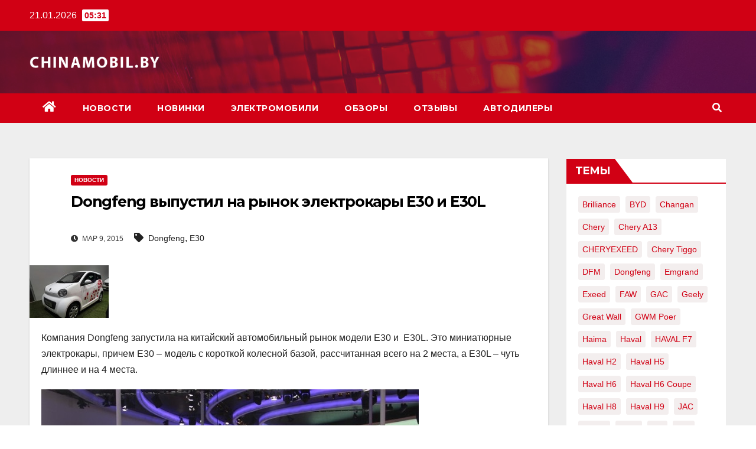

--- FILE ---
content_type: text/html; charset=UTF-8
request_url: https://chinamobil.by/dongfeng-vypustil-na-rynok-elektrokary-e30-i-e30l/
body_size: 12663
content:
<!DOCTYPE html>
<html lang="ru-RU" prefix="og: http://ogp.me/ns#">
<head>
<meta charset="UTF-8">
<meta name="viewport" content="width=device-width, initial-scale=1">
<link rel="profile" href="http://gmpg.org/xfn/11">
<!-- Google Tag Manager -->
<script>(function(w,d,s,l,i){w[l]=w[l]||[];w[l].push({'gtm.start':
new Date().getTime(),event:'gtm.js'});var f=d.getElementsByTagName(s)[0],
j=d.createElement(s),dl=l!='dataLayer'?'&l='+l:'';j.async=true;j.src=
'https://www.googletagmanager.com/gtm.js?id='+i+dl;f.parentNode.insertBefore(j,f);
})(window,document,'script','dataLayer','GTM-KF6QQR9');</script>
<!-- End Google Tag Manager -->
<title>Dongfeng выпустил на рынок электрокары E30 и E30L | Chinamobil.by</title>

<!-- This site is optimized with the Yoast SEO plugin v5.2 - https://yoast.com/wordpress/plugins/seo/ -->
<meta name="description" content="Dongfeng выпустил на рынок электрокары E30 и E30L - читайте больше новостей о китайских автомобилях на сайте Chinamobil.by."/>
<link rel="canonical" href="https://chinamobil.by/dongfeng-vypustil-na-rynok-elektrokary-e30-i-e30l/" />
<meta property="og:locale" content="ru_RU" />
<meta property="og:type" content="article" />
<meta property="og:title" content="Dongfeng выпустил на рынок электрокары E30 и E30L | Chinamobil.by" />
<meta property="og:description" content="Dongfeng выпустил на рынок электрокары E30 и E30L - читайте больше новостей о китайских автомобилях на сайте Chinamobil.by." />
<meta property="og:url" content="https://chinamobil.by/dongfeng-vypustil-na-rynok-elektrokary-e30-i-e30l/" />
<meta property="article:tag" content="Dongfeng" />
<meta property="article:tag" content="E30" />
<meta property="article:section" content="Новости" />
<meta property="article:published_time" content="2015-03-09T15:01:05+00:00" />
<meta property="article:modified_time" content="2015-03-09T15:03:57+00:00" />
<meta property="og:updated_time" content="2015-03-09T15:03:57+00:00" />
<meta property="og:image" content="http://chinamobil.by/wp-content/uploads/2015/03/1-dong-e30.jpg" />
<meta property="og:image" content="http://chinamobil.by/wp-content/uploads/2015/03/2-ev30l.jpg" />
<meta property="og:image" content="http://chinamobil.by/wp-content/uploads/2015/03/3-ev30l.jpg" />
<meta property="og:image" content="http://chinamobil.by/wp-content/uploads/2015/03/4-e30.jpg" />
<meta name="twitter:card" content="summary" />
<meta name="twitter:description" content="Dongfeng выпустил на рынок электрокары E30 и E30L - читайте больше новостей о китайских автомобилях на сайте Chinamobil.by." />
<meta name="twitter:title" content="Dongfeng выпустил на рынок электрокары E30 и E30L | Chinamobil.by" />
<meta name="twitter:image" content="https://chinamobil.by/wp-content/uploads/2015/03/mini-e30L.jpg" />
<!-- / Yoast SEO plugin. -->

<link rel='dns-prefetch' href='//fonts.googleapis.com' />
<link rel='dns-prefetch' href='//s.w.org' />
<link rel="alternate" type="application/rss+xml" title=" &raquo; Лента" href="https://chinamobil.by/feed/" />
<link rel="alternate" type="application/rss+xml" title=" &raquo; Лента комментариев" href="https://chinamobil.by/comments/feed/" />
<link rel="alternate" type="application/rss+xml" title=" &raquo; Лента комментариев к &laquo;Dongfeng выпустил на рынок электрокары E30 и E30L&raquo;" href="https://chinamobil.by/dongfeng-vypustil-na-rynok-elektrokary-e30-i-e30l/feed/" />
		<script type="text/javascript">
			window._wpemojiSettings = {"baseUrl":"https:\/\/s.w.org\/images\/core\/emoji\/2.3\/72x72\/","ext":".png","svgUrl":"https:\/\/s.w.org\/images\/core\/emoji\/2.3\/svg\/","svgExt":".svg","source":{"concatemoji":"https:\/\/chinamobil.by\/wp-includes\/js\/wp-emoji-release.min.js?ver=4.8.25"}};
			!function(t,a,e){var r,i,n,o=a.createElement("canvas"),l=o.getContext&&o.getContext("2d");function c(t){var e=a.createElement("script");e.src=t,e.defer=e.type="text/javascript",a.getElementsByTagName("head")[0].appendChild(e)}for(n=Array("flag","emoji4"),e.supports={everything:!0,everythingExceptFlag:!0},i=0;i<n.length;i++)e.supports[n[i]]=function(t){var e,a=String.fromCharCode;if(!l||!l.fillText)return!1;switch(l.clearRect(0,0,o.width,o.height),l.textBaseline="top",l.font="600 32px Arial",t){case"flag":return(l.fillText(a(55356,56826,55356,56819),0,0),e=o.toDataURL(),l.clearRect(0,0,o.width,o.height),l.fillText(a(55356,56826,8203,55356,56819),0,0),e===o.toDataURL())?!1:(l.clearRect(0,0,o.width,o.height),l.fillText(a(55356,57332,56128,56423,56128,56418,56128,56421,56128,56430,56128,56423,56128,56447),0,0),e=o.toDataURL(),l.clearRect(0,0,o.width,o.height),l.fillText(a(55356,57332,8203,56128,56423,8203,56128,56418,8203,56128,56421,8203,56128,56430,8203,56128,56423,8203,56128,56447),0,0),e!==o.toDataURL());case"emoji4":return l.fillText(a(55358,56794,8205,9794,65039),0,0),e=o.toDataURL(),l.clearRect(0,0,o.width,o.height),l.fillText(a(55358,56794,8203,9794,65039),0,0),e!==o.toDataURL()}return!1}(n[i]),e.supports.everything=e.supports.everything&&e.supports[n[i]],"flag"!==n[i]&&(e.supports.everythingExceptFlag=e.supports.everythingExceptFlag&&e.supports[n[i]]);e.supports.everythingExceptFlag=e.supports.everythingExceptFlag&&!e.supports.flag,e.DOMReady=!1,e.readyCallback=function(){e.DOMReady=!0},e.supports.everything||(r=function(){e.readyCallback()},a.addEventListener?(a.addEventListener("DOMContentLoaded",r,!1),t.addEventListener("load",r,!1)):(t.attachEvent("onload",r),a.attachEvent("onreadystatechange",function(){"complete"===a.readyState&&e.readyCallback()})),(r=e.source||{}).concatemoji?c(r.concatemoji):r.wpemoji&&r.twemoji&&(c(r.twemoji),c(r.wpemoji)))}(window,document,window._wpemojiSettings);
		</script>
		<style type="text/css">
img.wp-smiley,
img.emoji {
	display: inline !important;
	border: none !important;
	box-shadow: none !important;
	height: 1em !important;
	width: 1em !important;
	margin: 0 .07em !important;
	vertical-align: -0.1em !important;
	background: none !important;
	padding: 0 !important;
}
</style>
<link rel='stylesheet' id='newsup-fonts-css'  href='//fonts.googleapis.com/css?family=Montserrat%3A400%2C500%2C700%2C800%7CWork%2BSans%3A300%2C400%2C500%2C600%2C700%2C800%2C900%26display%3Dswap&#038;subset=latin%2Clatin-ext' type='text/css' media='all' />
<link rel='stylesheet' id='bootstrap-css'  href='https://chinamobil.by/wp-content/themes/newsup/css/bootstrap.css?ver=4.8.25' type='text/css' media='all' />
<link rel='stylesheet' id='newsup-style-css'  href='https://chinamobil.by/wp-content/themes/newsberg/style.css?ver=4.8.25' type='text/css' media='all' />
<link rel='stylesheet' id='font-awesome-5-all-css'  href='https://chinamobil.by/wp-content/themes/newsup/css/font-awesome/css/all.min.css?ver=4.8.25' type='text/css' media='all' />
<link rel='stylesheet' id='font-awesome-4-shim-css'  href='https://chinamobil.by/wp-content/themes/newsup/css/font-awesome/css/v4-shims.min.css?ver=4.8.25' type='text/css' media='all' />
<link rel='stylesheet' id='owl-carousel-css'  href='https://chinamobil.by/wp-content/themes/newsup/css/owl.carousel.css?ver=4.8.25' type='text/css' media='all' />
<link rel='stylesheet' id='smartmenus-css'  href='https://chinamobil.by/wp-content/themes/newsup/css/jquery.smartmenus.bootstrap.css?ver=4.8.25' type='text/css' media='all' />
<link rel='stylesheet' id='newsup-style-parent-css'  href='https://chinamobil.by/wp-content/themes/newsup/style.css?ver=4.8.25' type='text/css' media='all' />
<link rel='stylesheet' id='newsberg-style-css'  href='https://chinamobil.by/wp-content/themes/newsberg/style.css?ver=1.0' type='text/css' media='all' />
<link rel='stylesheet' id='newsberg-default-css-css'  href='https://chinamobil.by/wp-content/themes/newsberg/css/colors/default.css?ver=4.8.25' type='text/css' media='all' />
<link rel='stylesheet' id='A2A_SHARE_SAVE-css'  href='https://chinamobil.by/wp-content/plugins/add-to-any/addtoany.min.css?ver=1.14' type='text/css' media='all' />
<script type='text/javascript' src='https://chinamobil.by/wp-includes/js/jquery/jquery.js?ver=1.12.4'></script>
<script type='text/javascript' src='https://chinamobil.by/wp-includes/js/jquery/jquery-migrate.min.js?ver=1.4.1'></script>
<script type='text/javascript' src='https://chinamobil.by/wp-content/plugins/add-to-any/addtoany.min.js?ver=1.0'></script>
<script type='text/javascript' src='https://chinamobil.by/wp-content/themes/newsup/js/navigation.js?ver=4.8.25'></script>
<script type='text/javascript' src='https://chinamobil.by/wp-content/themes/newsup/js/bootstrap.js?ver=4.8.25'></script>
<script type='text/javascript' src='https://chinamobil.by/wp-content/themes/newsup/js/owl.carousel.min.js?ver=4.8.25'></script>
<script type='text/javascript' src='https://chinamobil.by/wp-content/themes/newsup/js/jquery.smartmenus.js?ver=4.8.25'></script>
<script type='text/javascript' src='https://chinamobil.by/wp-content/themes/newsup/js/jquery.smartmenus.bootstrap.js?ver=4.8.25'></script>
<script type='text/javascript' src='https://chinamobil.by/wp-content/themes/newsup/js/jquery.marquee.js?ver=4.8.25'></script>
<script type='text/javascript' src='https://chinamobil.by/wp-content/themes/newsup/js/main.js?ver=4.8.25'></script>
<link rel='https://api.w.org/' href='https://chinamobil.by/wp-json/' />
<link rel="EditURI" type="application/rsd+xml" title="RSD" href="https://chinamobil.by/xmlrpc.php?rsd" />
<link rel="wlwmanifest" type="application/wlwmanifest+xml" href="https://chinamobil.by/wp-includes/wlwmanifest.xml" /> 
<meta name="generator" content="WordPress 4.8.25" />
<link rel='shortlink' href='https://chinamobil.by/?p=37342' />
<link rel="alternate" type="application/json+oembed" href="https://chinamobil.by/wp-json/oembed/1.0/embed?url=https%3A%2F%2Fchinamobil.by%2Fdongfeng-vypustil-na-rynok-elektrokary-e30-i-e30l%2F" />
<link rel="alternate" type="text/xml+oembed" href="https://chinamobil.by/wp-json/oembed/1.0/embed?url=https%3A%2F%2Fchinamobil.by%2Fdongfeng-vypustil-na-rynok-elektrokary-e30-i-e30l%2F&#038;format=xml" />

<script type="text/javascript">
var a2a_config=a2a_config||{};a2a_config.callbacks=a2a_config.callbacks||[];a2a_config.templates=a2a_config.templates||{};a2a_localize = {
	Share: "Отправить",
	Save: "Сохранить",
	Subscribe: "Подписаться",
	Email: "Email",
	Bookmark: "В закладки!",
	ShowAll: "Показать все",
	ShowLess: "Показать остальное",
	FindServices: "Найти сервис(ы)",
	FindAnyServiceToAddTo: "Найти сервис и добавить",
	PoweredBy: "Работает на",
	ShareViaEmail: "Share via email",
	SubscribeViaEmail: "Subscribe via email",
	BookmarkInYourBrowser: "Добавить в закладки",
	BookmarkInstructions: "Press Ctrl+D or \u2318+D to bookmark this page",
	AddToYourFavorites: "Добавить в Избранное",
	SendFromWebOrProgram: "Send from any email address or email program",
	EmailProgram: "Email program",
	More: "More&#8230;"
};

</script>
<script type="text/javascript" src="https://static.addtoany.com/menu/page.js" async="async"></script>
<link rel="apple-touch-icon" sizes="57x57" href="/apple-icon-57x57.png">
<link rel="apple-touch-icon" sizes="60x60" href="/apple-icon-60x60.png">
<link rel="apple-touch-icon" sizes="72x72" href="/apple-icon-72x72.png">
<link rel="apple-touch-icon" sizes="76x76" href="/apple-icon-76x76.png">
<link rel="apple-touch-icon" sizes="114x114" href="/apple-icon-114x114.png">
<link rel="apple-touch-icon" sizes="120x120" href="/apple-icon-120x120.png">
<link rel="apple-touch-icon" sizes="144x144" href="/apple-icon-144x144.png">
<link rel="apple-touch-icon" sizes="152x152" href="/apple-icon-152x152.png">
<link rel="apple-touch-icon" sizes="180x180" href="/apple-icon-180x180.png">
<link rel="icon" type="image/png" sizes="192x192"  href="/android-icon-192x192.png">
<link rel="icon" type="image/png" sizes="32x32" href="/favicon-32x32.png">
<link rel="icon" type="image/png" sizes="96x96" href="/favicon-96x96.png">
<link rel="icon" type="image/png" sizes="16x16" href="/favicon-16x16.png">
<link rel="manifest" href="/manifest.json">
<meta name="msapplication-TileColor" content="#ffffff">
<meta name="msapplication-TileImage" content="/ms-icon-144x144.png">
<meta name="theme-color" content="#ffffff"><link rel="pingback" href="https://chinamobil.by/xmlrpc.php"><style type="text/css" id="custom-background-css">
    .wrapper { background-color: #eee; }
</style>
    <style type="text/css">
            .site-title,
        .site-description {
            position: absolute;
            clip: rect(1px, 1px, 1px, 1px);
        }
        </style>
    <link rel="icon" href="https://chinamobil.by/wp-content/uploads/2020/06/cropped-KA-32x32.jpg" sizes="32x32" />
<link rel="icon" href="https://chinamobil.by/wp-content/uploads/2020/06/cropped-KA-192x192.jpg" sizes="192x192" />
<link rel="apple-touch-icon-precomposed" href="https://chinamobil.by/wp-content/uploads/2020/06/cropped-KA-180x180.jpg" />
<meta name="msapplication-TileImage" content="https://chinamobil.by/wp-content/uploads/2020/06/cropped-KA-270x270.jpg" />


</head>
<body class="post-template-default single single-post postid-37342 single-format-standard wp-custom-logo  ta-hide-date-author-in-list" >
<!-- Google Tag Manager (noscript) -->
<noscript><iframe src="https://www.googletagmanager.com/ns.html?id=GTM-KF6QQR9"
height="0" width="0" style="display:none;visibility:hidden"></iframe></noscript>
<!-- End Google Tag Manager (noscript) -->
<div id="page" class="site">
<a class="skip-link screen-reader-text" href="#content">
Перейти к содержимому</a>
    <div class="wrapper" id="custom-background-css">
        <header class="mg-headwidget">
            <!--==================== TOP BAR ====================-->

            <div class="mg-head-detail hidden-xs">
    <div class="container-fluid">
        <div class="row align-items-center">
                        <div class="col-md-6 col-xs-12">
                <ul class="info-left">
                            <li>21.01.2026            <span class="time">  05:31</span>
                   </li>
                   </ul>
            </div>
                    </div>
    </div>
</div>
            <div class="clearfix"></div>
                        <div class="mg-nav-widget-area-back" style='background-image: url("https://chinamobil.by/wp-content/themes/newsberg/images/head-back.jpg" );'>
                        <div class="overlay">
              <div class="inner"  style="background-color:rgba(32,47,91,0.4);" > 
                <div class="container-fluid">
                    <div class="mg-nav-widget-area">
                        <div class="row align-items-center">
                                                        <div class="col-md-3 col-sm-4 text-center-xs">
                                                                <div class="navbar-header">
                                <a href="https://chinamobil.by/" class="navbar-brand" rel="home" itemprop="url"><img width="300" height="76" src="https://chinamobil.by/wp-content/uploads/2022/12/cropped-logo.png" class="custom-logo" alt="" itemprop="logo" /></a>                                </div>
                            </div>
                           
                        </div>
                    </div>
                </div>
              </div>
              </div>
          </div>
    <div class="mg-menu-full">
      <nav class="navbar navbar-expand-lg navbar-wp">
        <div class="container-fluid">
          <!-- Right nav -->
                    <div class="m-header align-items-center">
                                                <a class="mobilehomebtn" href="https://chinamobil.by"><span class="fas fa-home"></span></a>
                        <!-- navbar-toggle -->
                        <button class="navbar-toggler mx-auto" type="button" data-toggle="collapse" data-target="#navbar-wp" aria-controls="navbarSupportedContent" aria-expanded="false" aria-label="Toggle navigation">
                          <i class="fas fa-bars"></i>
                        </button>
                        <!-- /navbar-toggle -->
                                                <div class="dropdown show mg-search-box pr-2">
                            <a class="dropdown-toggle msearch ml-auto" href="#" role="button" id="dropdownMenuLink" data-toggle="dropdown" aria-haspopup="true" aria-expanded="false">
                               <i class="fas fa-search"></i>
                            </a> 
                            <div class="dropdown-menu searchinner" aria-labelledby="dropdownMenuLink">
                                <form role="search" method="get" id="searchform" action="https://chinamobil.by/">
  <div class="input-group">
    <input type="search" class="form-control" placeholder="Поиск" value="" name="s" />
    <span class="input-group-btn btn-default">
    <button type="submit" class="btn"> <i class="fas fa-search"></i> </button>
    </span> </div>
</form>                            </div>
                        </div>
                                              
                    </div>
                    <!-- /Right nav -->
         
          
                  <div class="collapse navbar-collapse" id="navbar-wp">
                    <div class="d-md-block">
                  <ul id="menu-main-menu" class="nav navbar-nav mr-auto"><li class="active home"><a class="homebtn" href="https://chinamobil.by"><span class='fas fa-home'></span></a></li><li id="menu-item-25" class="menu-item menu-item-type-taxonomy menu-item-object-category current-post-ancestor current-menu-parent current-post-parent menu-item-25"><a class="nav-link" title="Новости" href="https://chinamobil.by/category/news/">Новости</a></li>
<li id="menu-item-39797" class="menu-item menu-item-type-taxonomy menu-item-object-category menu-item-39797"><a class="nav-link" title="Новинки" href="https://chinamobil.by/category/novinki/">Новинки</a></li>
<li id="menu-item-40377" class="menu-item menu-item-type-taxonomy menu-item-object-category menu-item-40377"><a class="nav-link" title="Электромобили" href="https://chinamobil.by/category/elektromobili/">Электромобили</a></li>
<li id="menu-item-26" class="menu-item menu-item-type-taxonomy menu-item-object-category menu-item-26"><a class="nav-link" title="Обзоры" href="https://chinamobil.by/category/reviews/">Обзоры</a></li>
<li id="menu-item-72" class="menu-item menu-item-type-taxonomy menu-item-object-category menu-item-72"><a class="nav-link" title="Отзывы" href="https://chinamobil.by/category/interview/">Отзывы</a></li>
<li id="menu-item-38760" class="menu-item menu-item-type-post_type menu-item-object-page menu-item-38760"><a class="nav-link" title="Автодилеры" href="https://chinamobil.by/avtodilery/">Автодилеры</a></li>
</ul>                        </div>      
                    </div>

                    <!-- Right nav -->
                    <div class="desk-header d-lg-flex pl-3 ml-auto my-2 my-lg-0 position-relative align-items-center">
                        <!-- /navbar-toggle -->
                                                <div class="dropdown show mg-search-box pr-2">
                            

                            <a class="dropdown-toggle msearch ml-auto" href="#" role="button" id="dropdownMenuLink" data-toggle="dropdown" aria-haspopup="true" aria-expanded="false">
                               <i class="fas fa-search"></i>
                            </a>

                            <div class="dropdown-menu searchinner" aria-labelledby="dropdownMenuLink">
                                <form role="search" method="get" id="searchform" action="https://chinamobil.by/">
  <div class="input-group">
    <input type="search" class="form-control" placeholder="Поиск" value="" name="s" />
    <span class="input-group-btn btn-default">
    <button type="submit" class="btn"> <i class="fas fa-search"></i> </button>
    </span> </div>
</form>                            </div>
                        </div>
                                          </div>
                    <!-- /Right nav -->
          </div>
      </nav> <!-- /Navigation -->
    </div>
</header>
<div class="clearfix"></div>
 <!-- =========================
     Page Content Section      
============================== -->
<main id="content">
    <!--container-->
    <div class="container-fluid">
      <!--row-->
      <div class="row">
        <!--col-md-->
                                                <div class="col-md-9">
                    		                  <div class="mg-blog-post-box"> 
              <div class="mg-header">
                                <div class="mg-blog-category"> 
                      <a class="newsup-categories category-color-1" href="https://chinamobil.by/category/news/" alt="Просмотреть все записи в рубрике &laquo;Новости&raquo;"> 
                                 Новости
                             </a>                </div>
                                <h1 class="title single"> <a title="Постоянная ссылка на:Dongfeng выпустил на рынок электрокары E30 и E30L">
                  Dongfeng выпустил на рынок электрокары E30 и E30L</a>
                </h1>

                <div class="media mg-info-author-block"> 
                                    <div class="media-body">
                                                            <span class="mg-blog-date"><i class="fas fa-clock"></i> 
                      Мар 9, 2015</span>
                                        <span class="newsup-tags"><i class="fas fa-tag"></i>
                      <a href="https://chinamobil.by/dongfeng-vypustil-na-rynok-elektrokary-e30-i-e30l/"><a href="https://chinamobil.by/tag/dongfeng/" rel="tag">Dongfeng</a>, <a href="https://chinamobil.by/tag/e30/" rel="tag">E30</a></a>
                    </span>
                                    </div>
                </div>
              </div>
              <img width="134" height="89" src="https://chinamobil.by/wp-content/uploads/2015/03/mini-e30L.jpg" class="img-fluid wp-post-image" alt="e30L" />              <article class="small single">
                <p>Компания Dongfeng запустила на китайский автомобильный рынок модели E30 и  E30L. Это миниатюрные электрокары, причем E30 – модель с короткой колесной базой, рассчитанная всего на 2 места, а E30L – чуть длиннее и на 4 места.<span id="more-37342"></span></p>
<p><a href="http://chinamobil.by/wp-content/uploads/2015/03/1-dong-e30.jpg"><img class="alignnone size-full wp-image-37343" src="http://chinamobil.by/wp-content/uploads/2015/03/1-dong-e30.jpg" alt="dongfeng-e30" width="639" height="459" /></a></p>
<p>Их путь на рынок был долог и тернист: E30 дебютировал еще в 2011 под наименованием Dongfeng EJ02 EV, серийное производство было одобрено в 2013. За все эти годы дизайн совсем не изменился, и на сегодняшний момент автомобиль выглядит забавно.</p>
<p><a href="http://chinamobil.by/wp-content/uploads/2015/03/2-ev30l.jpg"><img class="alignnone size-full wp-image-37344" src="http://chinamobil.by/wp-content/uploads/2015/03/2-ev30l.jpg" alt="dong-e30L" width="639" height="409" /></a></p>
<p>Модель Е30L ровно на 30 см длиннее, чем Е30, дополнительно пространство пришлось на расстояние между осями. Что касается начинки, обе модели оснащены электродвигателем на 108 лошадиных сил, который разгоняется до 80 км/ч. Удивительно, что заявленный запас хода для модели E30 – 130 км, а для E30L – 150 км, хотя последняя больше и тяжелее. Dongfeng пока еще не опубликовал данные по времени зарядки.</p>
<p><a href="http://chinamobil.by/wp-content/uploads/2015/03/3-ev30l.jpg"><img class="alignnone size-full wp-image-37345" src="http://chinamobil.by/wp-content/uploads/2015/03/3-ev30l.jpg" alt="e30L" width="639" height="493" /></a></p>
<p>Приборная панель в обеих модель одинаковая. Без особых технических наворотов, но рычаг переключения передач выглядит круто.</p>
<p><a href="http://chinamobil.by/wp-content/uploads/2015/03/4-e30.jpg"><img class="alignnone size-full wp-image-37346" src="http://chinamobil.by/wp-content/uploads/2015/03/4-e30.jpg" alt="inside-e30" width="639" height="410" /></a></p>
<p>Стоимость этой красоты с учетом государственных субсидий – 96,8 тыс. юаней за E30 и 109,8 тыс. юаней за E30L (15 450 $ – 17 530 $). Размер субсидии на  E30 составил 60 тыс. юаней, на  E30L – 90 тыс. юаней. Субсидия на последнюю модель больше на 30 тыс., т.к. в модели L 4 места.</p>
<div class="addtoany_share_save_container addtoany_content_bottom"><div class="a2a_kit a2a_kit_size_32 addtoany_list" data-a2a-url="https://chinamobil.by/dongfeng-vypustil-na-rynok-elektrokary-e30-i-e30l/" data-a2a-title="Dongfeng выпустил на рынок электрокары E30 и E30L"><a class="a2a_button_facebook" href="https://www.addtoany.com/add_to/facebook?linkurl=https%3A%2F%2Fchinamobil.by%2Fdongfeng-vypustil-na-rynok-elektrokary-e30-i-e30l%2F&amp;linkname=Dongfeng%20%D0%B2%D1%8B%D0%BF%D1%83%D1%81%D1%82%D0%B8%D0%BB%20%D0%BD%D0%B0%20%D1%80%D1%8B%D0%BD%D0%BE%D0%BA%20%D1%8D%D0%BB%D0%B5%D0%BA%D1%82%D1%80%D0%BE%D0%BA%D0%B0%D1%80%D1%8B%20E30%20%D0%B8%20E30L" title="Facebook" rel="nofollow noopener" target="_blank"></a><a class="a2a_button_twitter" href="https://www.addtoany.com/add_to/twitter?linkurl=https%3A%2F%2Fchinamobil.by%2Fdongfeng-vypustil-na-rynok-elektrokary-e30-i-e30l%2F&amp;linkname=Dongfeng%20%D0%B2%D1%8B%D0%BF%D1%83%D1%81%D1%82%D0%B8%D0%BB%20%D0%BD%D0%B0%20%D1%80%D1%8B%D0%BD%D0%BE%D0%BA%20%D1%8D%D0%BB%D0%B5%D0%BA%D1%82%D1%80%D0%BE%D0%BA%D0%B0%D1%80%D1%8B%20E30%20%D0%B8%20E30L" title="Twitter" rel="nofollow noopener" target="_blank"></a><a class="a2a_button_google_plus" href="https://www.addtoany.com/add_to/google_plus?linkurl=https%3A%2F%2Fchinamobil.by%2Fdongfeng-vypustil-na-rynok-elektrokary-e30-i-e30l%2F&amp;linkname=Dongfeng%20%D0%B2%D1%8B%D0%BF%D1%83%D1%81%D1%82%D0%B8%D0%BB%20%D0%BD%D0%B0%20%D1%80%D1%8B%D0%BD%D0%BE%D0%BA%20%D1%8D%D0%BB%D0%B5%D0%BA%D1%82%D1%80%D0%BE%D0%BA%D0%B0%D1%80%D1%8B%20E30%20%D0%B8%20E30L" title="Google+" rel="nofollow noopener" target="_blank"></a><a class="a2a_button_vk" href="https://www.addtoany.com/add_to/vk?linkurl=https%3A%2F%2Fchinamobil.by%2Fdongfeng-vypustil-na-rynok-elektrokary-e30-i-e30l%2F&amp;linkname=Dongfeng%20%D0%B2%D1%8B%D0%BF%D1%83%D1%81%D1%82%D0%B8%D0%BB%20%D0%BD%D0%B0%20%D1%80%D1%8B%D0%BD%D0%BE%D0%BA%20%D1%8D%D0%BB%D0%B5%D0%BA%D1%82%D1%80%D0%BE%D0%BA%D0%B0%D1%80%D1%8B%20E30%20%D0%B8%20E30L" title="VK" rel="nofollow noopener" target="_blank"></a><a class="a2a_dd addtoany_share_save" href="https://www.addtoany.com/share"></a></div></div>                                                <div class="clearfix mb-3"></div>
                
	<nav class="navigation post-navigation" role="navigation">
		<h2 class="screen-reader-text">Навигация по записям</h2>
		<div class="nav-links"><div class="nav-previous"><a href="https://chinamobil.by/chery-kimo-pokidaet-rossijskij-avtomobilnyj-rynok/" rel="prev">Chery Kimo покидает российский автомобильный рынок <div class="fas fa-angle-double-right"></div><span></span></a></div><div class="nav-next"><a href="https://chinamobil.by/prodazhi-geely-nachali-rasti-posle-proshlogodnego-padeniya/" rel="next"><div class="fas fa-angle-double-left"></div><span></span> Продажи Geely начали расти после прошлогоднего падения</a></div></div>
	</nav>                          </article>
            </div>
		                    <div class="mg-featured-slider p-3 mb-4">
                        <!--Start mg-realated-slider -->
                        <div class="mg-sec-title">
                            <!-- mg-sec-title -->
                                                        <h4>Похожая запись</h4>
                        </div>
                        <!-- // mg-sec-title -->
                           <div class="row">
                                <!-- featured_post -->
                                                                      <!-- blog -->
                                  <div class="col-md-4">
                                    <div class="mg-blog-post-3 minh back-img" 
                                                                        style="background-image: url('https://chinamobil.by/wp-content/uploads/2025/12/c006d9b2-670-0-e1766042269170.jpg');" >
                                      <div class="mg-blog-inner">
                                                                                      <div class="mg-blog-category"> <a class="newsup-categories category-color-1" href="https://chinamobil.by/category/brands/" alt="Просмотреть все записи в рубрике &laquo;Бренды&raquo;"> 
                                 Бренды
                             </a><a class="newsup-categories category-color-1" href="https://chinamobil.by/category/news/" alt="Просмотреть все записи в рубрике &laquo;Новости&raquo;"> 
                                 Новости
                             </a>                                          </div>                                             <h4 class="title"> <a href="https://chinamobil.by/10-000-j-kuzov-krossovera-haval-m6-svaren-na-zavode-v-kaluge/" title="Permalink to: 10 000-й кузов кроссовера Haval M6 сварен на заводе в Калуге">
                                              10 000-й кузов кроссовера Haval M6 сварен на заводе в Калуге</a>
                                             </h4>
                                            <div class="mg-blog-meta"> 
                                                                                          <span class="mg-blog-date"><i class="fas fa-clock"></i> 
                                              Дек 18, 2025</span>
                                              </div>   
                                        </div>
                                    </div>
                                  </div>
                                    <!-- blog -->
                                                                        <!-- blog -->
                                  <div class="col-md-4">
                                    <div class="mg-blog-post-3 minh back-img" 
                                                                        style="background-image: url('https://chinamobil.by/wp-content/uploads/2025/12/photo_7775.jpg');" >
                                      <div class="mg-blog-inner">
                                                                                      <div class="mg-blog-category"> <a class="newsup-categories category-color-1" href="https://chinamobil.by/category/news/" alt="Просмотреть все записи в рубрике &laquo;Новости&raquo;"> 
                                 Новости
                             </a>                                          </div>                                             <h4 class="title"> <a href="https://chinamobil.by/kontsern-gwm-otmechaet-35-let-ispytatelnye-tsentry-i-laboratorii-po-vsemu-miru/" title="Permalink to: Концерн GWM отмечает 35 лет: испытательные центры и лаборатории по всему миру">
                                              Концерн GWM отмечает 35 лет: испытательные центры и лаборатории по всему миру</a>
                                             </h4>
                                            <div class="mg-blog-meta"> 
                                                                                          <span class="mg-blog-date"><i class="fas fa-clock"></i> 
                                              Дек 9, 2025</span>
                                              </div>   
                                        </div>
                                    </div>
                                  </div>
                                    <!-- blog -->
                                                                        <!-- blog -->
                                  <div class="col-md-4">
                                    <div class="mg-blog-post-3 minh back-img" 
                                                                        style="background-image: url('https://chinamobil.by/wp-content/uploads/2025/12/c14239d1d30b702457d1105799e517ac.jpg');" >
                                      <div class="mg-blog-inner">
                                                                                      <div class="mg-blog-category"> <a class="newsup-categories category-color-1" href="https://chinamobil.by/category/dilery/" alt="Просмотреть все записи в рубрике &laquo;Автодилеры&raquo;"> 
                                 Автодилеры
                             </a><a class="newsup-categories category-color-1" href="https://chinamobil.by/category/news/" alt="Просмотреть все записи в рубрике &laquo;Новости&raquo;"> 
                                 Новости
                             </a>                                          </div>                                             <h4 class="title"> <a href="https://chinamobil.by/baa-budet-publikovat-statistiku-prodazh-po-novomu/" title="Permalink to: БАА будет публиковать статистику продаж по-новому">
                                              БАА будет публиковать статистику продаж по-новому</a>
                                             </h4>
                                            <div class="mg-blog-meta"> 
                                                                                          <span class="mg-blog-date"><i class="fas fa-clock"></i> 
                                              Дек 5, 2025</span>
                                              </div>   
                                        </div>
                                    </div>
                                  </div>
                                    <!-- blog -->
                                                                </div>
                            
                    </div>
                    <!--End mg-realated-slider -->
                        </div>
             <!--sidebar-->
          <!--col-md-3-->
            <aside class="col-md-3">
                  
<aside id="secondary" class="widget-area" role="complementary">
	<div id="sidebar-right" class="mg-sidebar">
		<div id="tag_cloud-3" class="mg-widget widget_tag_cloud"><div class="mg-wid-title"><h6>Темы</h6></div><div class="tagcloud"><a href="https://chinamobil.by/tag/brilliance/" class="tag-cloud-link tag-link-120 tag-link-position-1" style="font-size: 10.287581699346pt;" aria-label="Brilliance (8 элементов)">Brilliance</a>
<a href="https://chinamobil.by/tag/byd/" class="tag-cloud-link tag-link-37 tag-link-position-2" style="font-size: 13.490196078431pt;" aria-label="BYD (19 элементов)">BYD</a>
<a href="https://chinamobil.by/tag/changan/" class="tag-cloud-link tag-link-38 tag-link-position-3" style="font-size: 14.954248366013pt;" aria-label="Changan (28 элементов)">Changan</a>
<a href="https://chinamobil.by/tag/chery/" class="tag-cloud-link tag-link-21 tag-link-position-4" style="font-size: 21.725490196078pt;" aria-label="Chery (159 элементов)">Chery</a>
<a href="https://chinamobil.by/tag/chery-a13/" class="tag-cloud-link tag-link-20 tag-link-position-5" style="font-size: 8pt;" aria-label="Chery A13 (4 элемента)">Chery A13</a>
<a href="https://chinamobil.by/tag/cheryexeed/" class="tag-cloud-link tag-link-251 tag-link-position-6" style="font-size: 8.7320261437908pt;" aria-label="CHERYEXEED (5 элементов)">CHERYEXEED</a>
<a href="https://chinamobil.by/tag/chery-tiggo/" class="tag-cloud-link tag-link-26 tag-link-position-7" style="font-size: 11.751633986928pt;" aria-label="Chery Tiggo (12 элементов)">Chery Tiggo</a>
<a href="https://chinamobil.by/tag/dfm/" class="tag-cloud-link tag-link-223 tag-link-position-8" style="font-size: 9.3725490196078pt;" aria-label="DFM (6 элементов)">DFM</a>
<a href="https://chinamobil.by/tag/dongfeng/" class="tag-cloud-link tag-link-36 tag-link-position-9" style="font-size: 14.40522875817pt;" aria-label="Dongfeng (24 элемента)">Dongfeng</a>
<a href="https://chinamobil.by/tag/emgrand/" class="tag-cloud-link tag-link-50 tag-link-position-10" style="font-size: 10.745098039216pt;" aria-label="Emgrand (9 элементов)">Emgrand</a>
<a href="https://chinamobil.by/tag/exeed/" class="tag-cloud-link tag-link-240 tag-link-position-11" style="font-size: 10.745098039216pt;" aria-label="Exeed (9 элементов)">Exeed</a>
<a href="https://chinamobil.by/tag/faw/" class="tag-cloud-link tag-link-169 tag-link-position-12" style="font-size: 12.849673202614pt;" aria-label="FAW (16 элементов)">FAW</a>
<a href="https://chinamobil.by/tag/gac/" class="tag-cloud-link tag-link-39 tag-link-position-13" style="font-size: 10.287581699346pt;" aria-label="GAC (8 элементов)">GAC</a>
<a href="https://chinamobil.by/tag/geely/" class="tag-cloud-link tag-link-49 tag-link-position-14" style="font-size: 18.797385620915pt;" aria-label="Geely (75 элементов)">Geely</a>
<a href="https://chinamobil.by/tag/great-wall/" class="tag-cloud-link tag-link-6 tag-link-position-15" style="font-size: 20.078431372549pt;" aria-label="Great Wall (104 элемента)">Great Wall</a>
<a href="https://chinamobil.by/tag/gwm-poer/" class="tag-cloud-link tag-link-275 tag-link-position-16" style="font-size: 8.7320261437908pt;" aria-label="GWM Poer (5 элементов)">GWM Poer</a>
<a href="https://chinamobil.by/tag/haima/" class="tag-cloud-link tag-link-2 tag-link-position-17" style="font-size: 8pt;" aria-label="Haima (4 элемента)">Haima</a>
<a href="https://chinamobil.by/tag/haval/" class="tag-cloud-link tag-link-46 tag-link-position-18" style="font-size: 22pt;" aria-label="Haval (168 элементов)">Haval</a>
<a href="https://chinamobil.by/tag/haval-f7/" class="tag-cloud-link tag-link-236 tag-link-position-19" style="font-size: 10.287581699346pt;" aria-label="HAVAL F7 (8 элементов)">HAVAL F7</a>
<a href="https://chinamobil.by/tag/h2/" class="tag-cloud-link tag-link-59 tag-link-position-20" style="font-size: 11.111111111111pt;" aria-label="Haval H2 (10 элементов)">Haval H2</a>
<a href="https://chinamobil.by/tag/h5/" class="tag-cloud-link tag-link-44 tag-link-position-21" style="font-size: 9.8300653594771pt;" aria-label="Haval H5 (7 элементов)">Haval H5</a>
<a href="https://chinamobil.by/tag/h6/" class="tag-cloud-link tag-link-32 tag-link-position-22" style="font-size: 14.039215686275pt;" aria-label="Haval H6 (22 элемента)">Haval H6</a>
<a href="https://chinamobil.by/tag/h6-coupe/" class="tag-cloud-link tag-link-175 tag-link-position-23" style="font-size: 10.287581699346pt;" aria-label="Haval H6 Coupe (8 элементов)">Haval H6 Coupe</a>
<a href="https://chinamobil.by/tag/h8/" class="tag-cloud-link tag-link-53 tag-link-position-24" style="font-size: 11.111111111111pt;" aria-label="Haval H8 (10 элементов)">Haval H8</a>
<a href="https://chinamobil.by/tag/h9/" class="tag-cloud-link tag-link-65 tag-link-position-25" style="font-size: 12.849673202614pt;" aria-label="Haval H9 (16 элементов)">Haval H9</a>
<a href="https://chinamobil.by/tag/jac/" class="tag-cloud-link tag-link-92 tag-link-position-26" style="font-size: 12.575163398693pt;" aria-label="JAC (15 элементов)">JAC</a>
<a href="https://chinamobil.by/tag/jetour/" class="tag-cloud-link tag-link-227 tag-link-position-27" style="font-size: 9.3725490196078pt;" aria-label="jetour (6 элементов)">jetour</a>
<a href="https://chinamobil.by/tag/lifan/" class="tag-cloud-link tag-link-48 tag-link-position-28" style="font-size: 14.40522875817pt;" aria-label="Lifan (24 элемента)">Lifan</a>
<a href="https://chinamobil.by/tag/m4/" class="tag-cloud-link tag-link-8 tag-link-position-29" style="font-size: 9.8300653594771pt;" aria-label="M4 (7 элементов)">M4</a>
<a href="https://chinamobil.by/tag/mg/" class="tag-cloud-link tag-link-159 tag-link-position-30" style="font-size: 8.7320261437908pt;" aria-label="MG (5 элементов)">MG</a>
<a href="https://chinamobil.by/tag/omoda/" class="tag-cloud-link tag-link-267 tag-link-position-31" style="font-size: 8.7320261437908pt;" aria-label="Omoda (5 элементов)">Omoda</a>
<a href="https://chinamobil.by/tag/saic/" class="tag-cloud-link tag-link-35 tag-link-position-32" style="font-size: 10.745098039216pt;" aria-label="Saic (9 элементов)">Saic</a>
<a href="https://chinamobil.by/tag/tank/" class="tag-cloud-link tag-link-266 tag-link-position-33" style="font-size: 13.673202614379pt;" aria-label="Tank (20 элементов)">Tank</a>
<a href="https://chinamobil.by/tag/tank-500/" class="tag-cloud-link tag-link-268 tag-link-position-34" style="font-size: 8.7320261437908pt;" aria-label="Tank 500 (5 элементов)">Tank 500</a>
<a href="https://chinamobil.by/tag/tiggo/" class="tag-cloud-link tag-link-133 tag-link-position-35" style="font-size: 11.751633986928pt;" aria-label="Tiggo (12 элементов)">Tiggo</a>
<a href="https://chinamobil.by/tag/tiggo-5/" class="tag-cloud-link tag-link-55 tag-link-position-36" style="font-size: 9.8300653594771pt;" aria-label="Tiggo 5 (7 элементов)">Tiggo 5</a>
<a href="https://chinamobil.by/tag/wey/" class="tag-cloud-link tag-link-230 tag-link-position-37" style="font-size: 11.477124183007pt;" aria-label="WEY (11 элементов)">WEY</a>
<a href="https://chinamobil.by/tag/zotye/" class="tag-cloud-link tag-link-141 tag-link-position-38" style="font-size: 10.745098039216pt;" aria-label="Zotye (9 элементов)">Zotye</a>
<a href="https://chinamobil.by/tag/belgee/" class="tag-cloud-link tag-link-100 tag-link-position-39" style="font-size: 11.751633986928pt;" aria-label="БЕЛДЖИ (12 элементов)">БЕЛДЖИ</a>
<a href="https://chinamobil.by/tag/belarus/" class="tag-cloud-link tag-link-269 tag-link-position-40" style="font-size: 13.124183006536pt;" aria-label="Беларусь (17 элементов)">Беларусь</a>
<a href="https://chinamobil.by/tag/SHanhajskij-avtosalon/" class="tag-cloud-link tag-link-172 tag-link-position-41" style="font-size: 9.8300653594771pt;" aria-label="Шанхайский автосалон (7 элементов)">Шанхайский автосалон</a>
<a href="https://chinamobil.by/tag/avtonovosti/" class="tag-cloud-link tag-link-200 tag-link-position-42" style="font-size: 12.575163398693pt;" aria-label="автоновости (15 элементов)">автоновости</a>
<a href="https://chinamobil.by/tag/vystavka/" class="tag-cloud-link tag-link-212 tag-link-position-43" style="font-size: 10.287581699346pt;" aria-label="выставка (8 элементов)">выставка</a>
<a href="https://chinamobil.by/tag/kitajskie-avtomobili/" class="tag-cloud-link tag-link-9 tag-link-position-44" style="font-size: 19.62091503268pt;" aria-label="китайские автомобили (92 элемента)">китайские автомобили</a>
<a href="https://chinamobil.by/tag/otzyv/" class="tag-cloud-link tag-link-214 tag-link-position-45" style="font-size: 8.7320261437908pt;" aria-label="отзыв (5 элементов)">отзыв</a></div>
</div><div id="search-3" class="mg-widget widget_search"><div class="mg-wid-title"><h6>Поиск по сайту</h6></div><form role="search" method="get" id="searchform" action="https://chinamobil.by/">
  <div class="input-group">
    <input type="search" class="form-control" placeholder="Поиск" value="" name="s" />
    <span class="input-group-btn btn-default">
    <button type="submit" class="btn"> <i class="fas fa-search"></i> </button>
    </span> </div>
</form></div><div id="text-5" class="mg-widget widget_text">			<div class="textwidget"><h2>Новости о китайских автомобилях</h2>
<p><strong>Новости, аналитика, фото и видео о китайских автомобилях. Все о Haval, Great Wall, Chery, Geely, JAC и других автобрендах.</strong></p>
<p>По вопросам размещения информации на сайте пишите нам на <a href="mailto:info@chinamobil.by?subject=По вопросам размещения на chinamobil.by">info@chinamobil.by.</a></p>
</div>
		</div><div id="banner-6" class="mg-widget shailan_banner_widget">			
						<!-- Image Banner Widget by shailan v1.4.3 on WP4.8.25-->
			<img src="http://" alt="" title="" class="banner-image" width="100%" />			<!-- /Image Banner Widget -->
			</div>	</div>
</aside><!-- #secondary -->
            </aside>
          <!--/col-md-3-->
      <!--/sidebar-->
          </div>
  </div>
</main>
<!--==================== FOOTER AREA ====================-->
        <footer> 
            <div class="overlay" style="background-color: ;">
                <!--Start mg-footer-widget-area-->
                                 <!--End mg-footer-widget-area-->
                <!--Start mg-footer-widget-area-->
                <div class="mg-footer-bottom-area">
                    <div class="container-fluid">
                                                <div class="row align-items-center">
                            <!--col-md-4-->
                            <div class="col-md-6">
                               <a href="https://chinamobil.by/" class="navbar-brand" rel="home" itemprop="url"><img width="300" height="76" src="https://chinamobil.by/wp-content/uploads/2022/12/cropped-logo.png" class="custom-logo" alt="" itemprop="logo" /></a>                            </div>

                              
                        </div>
                        <!--/row-->
                    </div>
                    <!--/container-->
                </div>
                <!--End mg-footer-widget-area-->

                <div class="mg-footer-copyright">
                    <div class="container-fluid">
                        <div class="row">
                                                      <div class="col-md-6 text-xs">
                                                            <p>
                             Сайт «Китайские автомобили в Беларуси» ©2014-2024. Использование материалов без прямой ссылки запрещено.
								</p>
                            </div>


                                                        <div class="col-md-6 text-right text-xs">
                                <ul id="menu-menyu-podvala" class="info-right"><li id="menu-item-39731" class="menu-item menu-item-type-post_type menu-item-object-page menu-item-39731"><a class="nav-link" title="Связаться с нами" href="https://chinamobil.by/svyazatsya-s-nami/">Связаться с нами</a></li>
<li id="menu-item-39732" class="menu-item menu-item-type-post_type menu-item-object-page menu-item-39732"><a class="nav-link" title="Автодилеры" href="https://chinamobil.by/avtodilery/">Автодилеры</a></li>
<li id="menu-item-39733" class="menu-item menu-item-type-taxonomy menu-item-object-category current-post-ancestor current-menu-parent current-post-parent menu-item-39733"><a class="nav-link" title="Новости" href="https://chinamobil.by/category/news/">Новости</a></li>
<li id="menu-item-39734" class="menu-item menu-item-type-taxonomy menu-item-object-category menu-item-39734"><a class="nav-link" title="Обзоры" href="https://chinamobil.by/category/reviews/">Обзоры</a></li>
</ul>                            </div>
                                                  </div>
                    </div>
                </div>
            </div>
            <!--/overlay-->
        </footer>
        <!--/footer-->
    </div>
  </div>
    <!--/wrapper-->
    <!--Scroll To Top-->
    <a href="#" class="ta_upscr bounceInup animated"><i class="fas fa-angle-up"></i></a>
    <!--/Scroll To Top-->
<!-- /Scroll To Top -->
<script type='text/javascript' src='https://chinamobil.by/wp-includes/js/wp-embed.min.js?ver=4.8.25'></script>
<script type='text/javascript' src='https://chinamobil.by/wp-content/plugins/weather-effect/assets/js/christmas-snow/christmas-snow.js?ver=4.8.25'></script>
<script type='text/javascript' src='https://chinamobil.by/wp-content/plugins/weather-effect/assets/js/snow-falling/snow-falling.js?ver=4.8.25'></script>
<script type='text/javascript' src='https://chinamobil.by/wp-content/plugins/weather-effect/assets/js/snowfall-master/snowfall-master.min.js?ver=4.8.25'></script>
<script type='text/javascript' src='https://chinamobil.by/wp-content/themes/newsup/js/custom.js?ver=4.8.25'></script>
	<script>
	/(trident|msie)/i.test(navigator.userAgent)&&document.getElementById&&window.addEventListener&&window.addEventListener("hashchange",function(){var t,e=location.hash.substring(1);/^[A-z0-9_-]+$/.test(e)&&(t=document.getElementById(e))&&(/^(?:a|select|input|button|textarea)$/i.test(t.tagName)||(t.tabIndex=-1),t.focus())},!1);
	</script>
	</body>
</html>